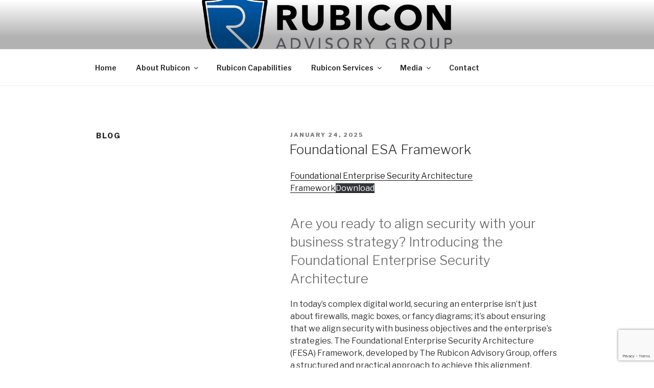

--- FILE ---
content_type: text/html; charset=utf-8
request_url: https://www.google.com/recaptcha/api2/anchor?ar=1&k=6LfHNOQZAAAAAHKi2t34pPgsJWLQFzRVmoewBEqt&co=aHR0cHM6Ly93d3cudGhlcnViaWNvbmFkdmlzb3J5Z3JvdXAuY29tOjQ0Mw..&hl=en&v=PoyoqOPhxBO7pBk68S4YbpHZ&size=invisible&anchor-ms=20000&execute-ms=30000&cb=ye7d5eensmw3
body_size: 48604
content:
<!DOCTYPE HTML><html dir="ltr" lang="en"><head><meta http-equiv="Content-Type" content="text/html; charset=UTF-8">
<meta http-equiv="X-UA-Compatible" content="IE=edge">
<title>reCAPTCHA</title>
<style type="text/css">
/* cyrillic-ext */
@font-face {
  font-family: 'Roboto';
  font-style: normal;
  font-weight: 400;
  font-stretch: 100%;
  src: url(//fonts.gstatic.com/s/roboto/v48/KFO7CnqEu92Fr1ME7kSn66aGLdTylUAMa3GUBHMdazTgWw.woff2) format('woff2');
  unicode-range: U+0460-052F, U+1C80-1C8A, U+20B4, U+2DE0-2DFF, U+A640-A69F, U+FE2E-FE2F;
}
/* cyrillic */
@font-face {
  font-family: 'Roboto';
  font-style: normal;
  font-weight: 400;
  font-stretch: 100%;
  src: url(//fonts.gstatic.com/s/roboto/v48/KFO7CnqEu92Fr1ME7kSn66aGLdTylUAMa3iUBHMdazTgWw.woff2) format('woff2');
  unicode-range: U+0301, U+0400-045F, U+0490-0491, U+04B0-04B1, U+2116;
}
/* greek-ext */
@font-face {
  font-family: 'Roboto';
  font-style: normal;
  font-weight: 400;
  font-stretch: 100%;
  src: url(//fonts.gstatic.com/s/roboto/v48/KFO7CnqEu92Fr1ME7kSn66aGLdTylUAMa3CUBHMdazTgWw.woff2) format('woff2');
  unicode-range: U+1F00-1FFF;
}
/* greek */
@font-face {
  font-family: 'Roboto';
  font-style: normal;
  font-weight: 400;
  font-stretch: 100%;
  src: url(//fonts.gstatic.com/s/roboto/v48/KFO7CnqEu92Fr1ME7kSn66aGLdTylUAMa3-UBHMdazTgWw.woff2) format('woff2');
  unicode-range: U+0370-0377, U+037A-037F, U+0384-038A, U+038C, U+038E-03A1, U+03A3-03FF;
}
/* math */
@font-face {
  font-family: 'Roboto';
  font-style: normal;
  font-weight: 400;
  font-stretch: 100%;
  src: url(//fonts.gstatic.com/s/roboto/v48/KFO7CnqEu92Fr1ME7kSn66aGLdTylUAMawCUBHMdazTgWw.woff2) format('woff2');
  unicode-range: U+0302-0303, U+0305, U+0307-0308, U+0310, U+0312, U+0315, U+031A, U+0326-0327, U+032C, U+032F-0330, U+0332-0333, U+0338, U+033A, U+0346, U+034D, U+0391-03A1, U+03A3-03A9, U+03B1-03C9, U+03D1, U+03D5-03D6, U+03F0-03F1, U+03F4-03F5, U+2016-2017, U+2034-2038, U+203C, U+2040, U+2043, U+2047, U+2050, U+2057, U+205F, U+2070-2071, U+2074-208E, U+2090-209C, U+20D0-20DC, U+20E1, U+20E5-20EF, U+2100-2112, U+2114-2115, U+2117-2121, U+2123-214F, U+2190, U+2192, U+2194-21AE, U+21B0-21E5, U+21F1-21F2, U+21F4-2211, U+2213-2214, U+2216-22FF, U+2308-230B, U+2310, U+2319, U+231C-2321, U+2336-237A, U+237C, U+2395, U+239B-23B7, U+23D0, U+23DC-23E1, U+2474-2475, U+25AF, U+25B3, U+25B7, U+25BD, U+25C1, U+25CA, U+25CC, U+25FB, U+266D-266F, U+27C0-27FF, U+2900-2AFF, U+2B0E-2B11, U+2B30-2B4C, U+2BFE, U+3030, U+FF5B, U+FF5D, U+1D400-1D7FF, U+1EE00-1EEFF;
}
/* symbols */
@font-face {
  font-family: 'Roboto';
  font-style: normal;
  font-weight: 400;
  font-stretch: 100%;
  src: url(//fonts.gstatic.com/s/roboto/v48/KFO7CnqEu92Fr1ME7kSn66aGLdTylUAMaxKUBHMdazTgWw.woff2) format('woff2');
  unicode-range: U+0001-000C, U+000E-001F, U+007F-009F, U+20DD-20E0, U+20E2-20E4, U+2150-218F, U+2190, U+2192, U+2194-2199, U+21AF, U+21E6-21F0, U+21F3, U+2218-2219, U+2299, U+22C4-22C6, U+2300-243F, U+2440-244A, U+2460-24FF, U+25A0-27BF, U+2800-28FF, U+2921-2922, U+2981, U+29BF, U+29EB, U+2B00-2BFF, U+4DC0-4DFF, U+FFF9-FFFB, U+10140-1018E, U+10190-1019C, U+101A0, U+101D0-101FD, U+102E0-102FB, U+10E60-10E7E, U+1D2C0-1D2D3, U+1D2E0-1D37F, U+1F000-1F0FF, U+1F100-1F1AD, U+1F1E6-1F1FF, U+1F30D-1F30F, U+1F315, U+1F31C, U+1F31E, U+1F320-1F32C, U+1F336, U+1F378, U+1F37D, U+1F382, U+1F393-1F39F, U+1F3A7-1F3A8, U+1F3AC-1F3AF, U+1F3C2, U+1F3C4-1F3C6, U+1F3CA-1F3CE, U+1F3D4-1F3E0, U+1F3ED, U+1F3F1-1F3F3, U+1F3F5-1F3F7, U+1F408, U+1F415, U+1F41F, U+1F426, U+1F43F, U+1F441-1F442, U+1F444, U+1F446-1F449, U+1F44C-1F44E, U+1F453, U+1F46A, U+1F47D, U+1F4A3, U+1F4B0, U+1F4B3, U+1F4B9, U+1F4BB, U+1F4BF, U+1F4C8-1F4CB, U+1F4D6, U+1F4DA, U+1F4DF, U+1F4E3-1F4E6, U+1F4EA-1F4ED, U+1F4F7, U+1F4F9-1F4FB, U+1F4FD-1F4FE, U+1F503, U+1F507-1F50B, U+1F50D, U+1F512-1F513, U+1F53E-1F54A, U+1F54F-1F5FA, U+1F610, U+1F650-1F67F, U+1F687, U+1F68D, U+1F691, U+1F694, U+1F698, U+1F6AD, U+1F6B2, U+1F6B9-1F6BA, U+1F6BC, U+1F6C6-1F6CF, U+1F6D3-1F6D7, U+1F6E0-1F6EA, U+1F6F0-1F6F3, U+1F6F7-1F6FC, U+1F700-1F7FF, U+1F800-1F80B, U+1F810-1F847, U+1F850-1F859, U+1F860-1F887, U+1F890-1F8AD, U+1F8B0-1F8BB, U+1F8C0-1F8C1, U+1F900-1F90B, U+1F93B, U+1F946, U+1F984, U+1F996, U+1F9E9, U+1FA00-1FA6F, U+1FA70-1FA7C, U+1FA80-1FA89, U+1FA8F-1FAC6, U+1FACE-1FADC, U+1FADF-1FAE9, U+1FAF0-1FAF8, U+1FB00-1FBFF;
}
/* vietnamese */
@font-face {
  font-family: 'Roboto';
  font-style: normal;
  font-weight: 400;
  font-stretch: 100%;
  src: url(//fonts.gstatic.com/s/roboto/v48/KFO7CnqEu92Fr1ME7kSn66aGLdTylUAMa3OUBHMdazTgWw.woff2) format('woff2');
  unicode-range: U+0102-0103, U+0110-0111, U+0128-0129, U+0168-0169, U+01A0-01A1, U+01AF-01B0, U+0300-0301, U+0303-0304, U+0308-0309, U+0323, U+0329, U+1EA0-1EF9, U+20AB;
}
/* latin-ext */
@font-face {
  font-family: 'Roboto';
  font-style: normal;
  font-weight: 400;
  font-stretch: 100%;
  src: url(//fonts.gstatic.com/s/roboto/v48/KFO7CnqEu92Fr1ME7kSn66aGLdTylUAMa3KUBHMdazTgWw.woff2) format('woff2');
  unicode-range: U+0100-02BA, U+02BD-02C5, U+02C7-02CC, U+02CE-02D7, U+02DD-02FF, U+0304, U+0308, U+0329, U+1D00-1DBF, U+1E00-1E9F, U+1EF2-1EFF, U+2020, U+20A0-20AB, U+20AD-20C0, U+2113, U+2C60-2C7F, U+A720-A7FF;
}
/* latin */
@font-face {
  font-family: 'Roboto';
  font-style: normal;
  font-weight: 400;
  font-stretch: 100%;
  src: url(//fonts.gstatic.com/s/roboto/v48/KFO7CnqEu92Fr1ME7kSn66aGLdTylUAMa3yUBHMdazQ.woff2) format('woff2');
  unicode-range: U+0000-00FF, U+0131, U+0152-0153, U+02BB-02BC, U+02C6, U+02DA, U+02DC, U+0304, U+0308, U+0329, U+2000-206F, U+20AC, U+2122, U+2191, U+2193, U+2212, U+2215, U+FEFF, U+FFFD;
}
/* cyrillic-ext */
@font-face {
  font-family: 'Roboto';
  font-style: normal;
  font-weight: 500;
  font-stretch: 100%;
  src: url(//fonts.gstatic.com/s/roboto/v48/KFO7CnqEu92Fr1ME7kSn66aGLdTylUAMa3GUBHMdazTgWw.woff2) format('woff2');
  unicode-range: U+0460-052F, U+1C80-1C8A, U+20B4, U+2DE0-2DFF, U+A640-A69F, U+FE2E-FE2F;
}
/* cyrillic */
@font-face {
  font-family: 'Roboto';
  font-style: normal;
  font-weight: 500;
  font-stretch: 100%;
  src: url(//fonts.gstatic.com/s/roboto/v48/KFO7CnqEu92Fr1ME7kSn66aGLdTylUAMa3iUBHMdazTgWw.woff2) format('woff2');
  unicode-range: U+0301, U+0400-045F, U+0490-0491, U+04B0-04B1, U+2116;
}
/* greek-ext */
@font-face {
  font-family: 'Roboto';
  font-style: normal;
  font-weight: 500;
  font-stretch: 100%;
  src: url(//fonts.gstatic.com/s/roboto/v48/KFO7CnqEu92Fr1ME7kSn66aGLdTylUAMa3CUBHMdazTgWw.woff2) format('woff2');
  unicode-range: U+1F00-1FFF;
}
/* greek */
@font-face {
  font-family: 'Roboto';
  font-style: normal;
  font-weight: 500;
  font-stretch: 100%;
  src: url(//fonts.gstatic.com/s/roboto/v48/KFO7CnqEu92Fr1ME7kSn66aGLdTylUAMa3-UBHMdazTgWw.woff2) format('woff2');
  unicode-range: U+0370-0377, U+037A-037F, U+0384-038A, U+038C, U+038E-03A1, U+03A3-03FF;
}
/* math */
@font-face {
  font-family: 'Roboto';
  font-style: normal;
  font-weight: 500;
  font-stretch: 100%;
  src: url(//fonts.gstatic.com/s/roboto/v48/KFO7CnqEu92Fr1ME7kSn66aGLdTylUAMawCUBHMdazTgWw.woff2) format('woff2');
  unicode-range: U+0302-0303, U+0305, U+0307-0308, U+0310, U+0312, U+0315, U+031A, U+0326-0327, U+032C, U+032F-0330, U+0332-0333, U+0338, U+033A, U+0346, U+034D, U+0391-03A1, U+03A3-03A9, U+03B1-03C9, U+03D1, U+03D5-03D6, U+03F0-03F1, U+03F4-03F5, U+2016-2017, U+2034-2038, U+203C, U+2040, U+2043, U+2047, U+2050, U+2057, U+205F, U+2070-2071, U+2074-208E, U+2090-209C, U+20D0-20DC, U+20E1, U+20E5-20EF, U+2100-2112, U+2114-2115, U+2117-2121, U+2123-214F, U+2190, U+2192, U+2194-21AE, U+21B0-21E5, U+21F1-21F2, U+21F4-2211, U+2213-2214, U+2216-22FF, U+2308-230B, U+2310, U+2319, U+231C-2321, U+2336-237A, U+237C, U+2395, U+239B-23B7, U+23D0, U+23DC-23E1, U+2474-2475, U+25AF, U+25B3, U+25B7, U+25BD, U+25C1, U+25CA, U+25CC, U+25FB, U+266D-266F, U+27C0-27FF, U+2900-2AFF, U+2B0E-2B11, U+2B30-2B4C, U+2BFE, U+3030, U+FF5B, U+FF5D, U+1D400-1D7FF, U+1EE00-1EEFF;
}
/* symbols */
@font-face {
  font-family: 'Roboto';
  font-style: normal;
  font-weight: 500;
  font-stretch: 100%;
  src: url(//fonts.gstatic.com/s/roboto/v48/KFO7CnqEu92Fr1ME7kSn66aGLdTylUAMaxKUBHMdazTgWw.woff2) format('woff2');
  unicode-range: U+0001-000C, U+000E-001F, U+007F-009F, U+20DD-20E0, U+20E2-20E4, U+2150-218F, U+2190, U+2192, U+2194-2199, U+21AF, U+21E6-21F0, U+21F3, U+2218-2219, U+2299, U+22C4-22C6, U+2300-243F, U+2440-244A, U+2460-24FF, U+25A0-27BF, U+2800-28FF, U+2921-2922, U+2981, U+29BF, U+29EB, U+2B00-2BFF, U+4DC0-4DFF, U+FFF9-FFFB, U+10140-1018E, U+10190-1019C, U+101A0, U+101D0-101FD, U+102E0-102FB, U+10E60-10E7E, U+1D2C0-1D2D3, U+1D2E0-1D37F, U+1F000-1F0FF, U+1F100-1F1AD, U+1F1E6-1F1FF, U+1F30D-1F30F, U+1F315, U+1F31C, U+1F31E, U+1F320-1F32C, U+1F336, U+1F378, U+1F37D, U+1F382, U+1F393-1F39F, U+1F3A7-1F3A8, U+1F3AC-1F3AF, U+1F3C2, U+1F3C4-1F3C6, U+1F3CA-1F3CE, U+1F3D4-1F3E0, U+1F3ED, U+1F3F1-1F3F3, U+1F3F5-1F3F7, U+1F408, U+1F415, U+1F41F, U+1F426, U+1F43F, U+1F441-1F442, U+1F444, U+1F446-1F449, U+1F44C-1F44E, U+1F453, U+1F46A, U+1F47D, U+1F4A3, U+1F4B0, U+1F4B3, U+1F4B9, U+1F4BB, U+1F4BF, U+1F4C8-1F4CB, U+1F4D6, U+1F4DA, U+1F4DF, U+1F4E3-1F4E6, U+1F4EA-1F4ED, U+1F4F7, U+1F4F9-1F4FB, U+1F4FD-1F4FE, U+1F503, U+1F507-1F50B, U+1F50D, U+1F512-1F513, U+1F53E-1F54A, U+1F54F-1F5FA, U+1F610, U+1F650-1F67F, U+1F687, U+1F68D, U+1F691, U+1F694, U+1F698, U+1F6AD, U+1F6B2, U+1F6B9-1F6BA, U+1F6BC, U+1F6C6-1F6CF, U+1F6D3-1F6D7, U+1F6E0-1F6EA, U+1F6F0-1F6F3, U+1F6F7-1F6FC, U+1F700-1F7FF, U+1F800-1F80B, U+1F810-1F847, U+1F850-1F859, U+1F860-1F887, U+1F890-1F8AD, U+1F8B0-1F8BB, U+1F8C0-1F8C1, U+1F900-1F90B, U+1F93B, U+1F946, U+1F984, U+1F996, U+1F9E9, U+1FA00-1FA6F, U+1FA70-1FA7C, U+1FA80-1FA89, U+1FA8F-1FAC6, U+1FACE-1FADC, U+1FADF-1FAE9, U+1FAF0-1FAF8, U+1FB00-1FBFF;
}
/* vietnamese */
@font-face {
  font-family: 'Roboto';
  font-style: normal;
  font-weight: 500;
  font-stretch: 100%;
  src: url(//fonts.gstatic.com/s/roboto/v48/KFO7CnqEu92Fr1ME7kSn66aGLdTylUAMa3OUBHMdazTgWw.woff2) format('woff2');
  unicode-range: U+0102-0103, U+0110-0111, U+0128-0129, U+0168-0169, U+01A0-01A1, U+01AF-01B0, U+0300-0301, U+0303-0304, U+0308-0309, U+0323, U+0329, U+1EA0-1EF9, U+20AB;
}
/* latin-ext */
@font-face {
  font-family: 'Roboto';
  font-style: normal;
  font-weight: 500;
  font-stretch: 100%;
  src: url(//fonts.gstatic.com/s/roboto/v48/KFO7CnqEu92Fr1ME7kSn66aGLdTylUAMa3KUBHMdazTgWw.woff2) format('woff2');
  unicode-range: U+0100-02BA, U+02BD-02C5, U+02C7-02CC, U+02CE-02D7, U+02DD-02FF, U+0304, U+0308, U+0329, U+1D00-1DBF, U+1E00-1E9F, U+1EF2-1EFF, U+2020, U+20A0-20AB, U+20AD-20C0, U+2113, U+2C60-2C7F, U+A720-A7FF;
}
/* latin */
@font-face {
  font-family: 'Roboto';
  font-style: normal;
  font-weight: 500;
  font-stretch: 100%;
  src: url(//fonts.gstatic.com/s/roboto/v48/KFO7CnqEu92Fr1ME7kSn66aGLdTylUAMa3yUBHMdazQ.woff2) format('woff2');
  unicode-range: U+0000-00FF, U+0131, U+0152-0153, U+02BB-02BC, U+02C6, U+02DA, U+02DC, U+0304, U+0308, U+0329, U+2000-206F, U+20AC, U+2122, U+2191, U+2193, U+2212, U+2215, U+FEFF, U+FFFD;
}
/* cyrillic-ext */
@font-face {
  font-family: 'Roboto';
  font-style: normal;
  font-weight: 900;
  font-stretch: 100%;
  src: url(//fonts.gstatic.com/s/roboto/v48/KFO7CnqEu92Fr1ME7kSn66aGLdTylUAMa3GUBHMdazTgWw.woff2) format('woff2');
  unicode-range: U+0460-052F, U+1C80-1C8A, U+20B4, U+2DE0-2DFF, U+A640-A69F, U+FE2E-FE2F;
}
/* cyrillic */
@font-face {
  font-family: 'Roboto';
  font-style: normal;
  font-weight: 900;
  font-stretch: 100%;
  src: url(//fonts.gstatic.com/s/roboto/v48/KFO7CnqEu92Fr1ME7kSn66aGLdTylUAMa3iUBHMdazTgWw.woff2) format('woff2');
  unicode-range: U+0301, U+0400-045F, U+0490-0491, U+04B0-04B1, U+2116;
}
/* greek-ext */
@font-face {
  font-family: 'Roboto';
  font-style: normal;
  font-weight: 900;
  font-stretch: 100%;
  src: url(//fonts.gstatic.com/s/roboto/v48/KFO7CnqEu92Fr1ME7kSn66aGLdTylUAMa3CUBHMdazTgWw.woff2) format('woff2');
  unicode-range: U+1F00-1FFF;
}
/* greek */
@font-face {
  font-family: 'Roboto';
  font-style: normal;
  font-weight: 900;
  font-stretch: 100%;
  src: url(//fonts.gstatic.com/s/roboto/v48/KFO7CnqEu92Fr1ME7kSn66aGLdTylUAMa3-UBHMdazTgWw.woff2) format('woff2');
  unicode-range: U+0370-0377, U+037A-037F, U+0384-038A, U+038C, U+038E-03A1, U+03A3-03FF;
}
/* math */
@font-face {
  font-family: 'Roboto';
  font-style: normal;
  font-weight: 900;
  font-stretch: 100%;
  src: url(//fonts.gstatic.com/s/roboto/v48/KFO7CnqEu92Fr1ME7kSn66aGLdTylUAMawCUBHMdazTgWw.woff2) format('woff2');
  unicode-range: U+0302-0303, U+0305, U+0307-0308, U+0310, U+0312, U+0315, U+031A, U+0326-0327, U+032C, U+032F-0330, U+0332-0333, U+0338, U+033A, U+0346, U+034D, U+0391-03A1, U+03A3-03A9, U+03B1-03C9, U+03D1, U+03D5-03D6, U+03F0-03F1, U+03F4-03F5, U+2016-2017, U+2034-2038, U+203C, U+2040, U+2043, U+2047, U+2050, U+2057, U+205F, U+2070-2071, U+2074-208E, U+2090-209C, U+20D0-20DC, U+20E1, U+20E5-20EF, U+2100-2112, U+2114-2115, U+2117-2121, U+2123-214F, U+2190, U+2192, U+2194-21AE, U+21B0-21E5, U+21F1-21F2, U+21F4-2211, U+2213-2214, U+2216-22FF, U+2308-230B, U+2310, U+2319, U+231C-2321, U+2336-237A, U+237C, U+2395, U+239B-23B7, U+23D0, U+23DC-23E1, U+2474-2475, U+25AF, U+25B3, U+25B7, U+25BD, U+25C1, U+25CA, U+25CC, U+25FB, U+266D-266F, U+27C0-27FF, U+2900-2AFF, U+2B0E-2B11, U+2B30-2B4C, U+2BFE, U+3030, U+FF5B, U+FF5D, U+1D400-1D7FF, U+1EE00-1EEFF;
}
/* symbols */
@font-face {
  font-family: 'Roboto';
  font-style: normal;
  font-weight: 900;
  font-stretch: 100%;
  src: url(//fonts.gstatic.com/s/roboto/v48/KFO7CnqEu92Fr1ME7kSn66aGLdTylUAMaxKUBHMdazTgWw.woff2) format('woff2');
  unicode-range: U+0001-000C, U+000E-001F, U+007F-009F, U+20DD-20E0, U+20E2-20E4, U+2150-218F, U+2190, U+2192, U+2194-2199, U+21AF, U+21E6-21F0, U+21F3, U+2218-2219, U+2299, U+22C4-22C6, U+2300-243F, U+2440-244A, U+2460-24FF, U+25A0-27BF, U+2800-28FF, U+2921-2922, U+2981, U+29BF, U+29EB, U+2B00-2BFF, U+4DC0-4DFF, U+FFF9-FFFB, U+10140-1018E, U+10190-1019C, U+101A0, U+101D0-101FD, U+102E0-102FB, U+10E60-10E7E, U+1D2C0-1D2D3, U+1D2E0-1D37F, U+1F000-1F0FF, U+1F100-1F1AD, U+1F1E6-1F1FF, U+1F30D-1F30F, U+1F315, U+1F31C, U+1F31E, U+1F320-1F32C, U+1F336, U+1F378, U+1F37D, U+1F382, U+1F393-1F39F, U+1F3A7-1F3A8, U+1F3AC-1F3AF, U+1F3C2, U+1F3C4-1F3C6, U+1F3CA-1F3CE, U+1F3D4-1F3E0, U+1F3ED, U+1F3F1-1F3F3, U+1F3F5-1F3F7, U+1F408, U+1F415, U+1F41F, U+1F426, U+1F43F, U+1F441-1F442, U+1F444, U+1F446-1F449, U+1F44C-1F44E, U+1F453, U+1F46A, U+1F47D, U+1F4A3, U+1F4B0, U+1F4B3, U+1F4B9, U+1F4BB, U+1F4BF, U+1F4C8-1F4CB, U+1F4D6, U+1F4DA, U+1F4DF, U+1F4E3-1F4E6, U+1F4EA-1F4ED, U+1F4F7, U+1F4F9-1F4FB, U+1F4FD-1F4FE, U+1F503, U+1F507-1F50B, U+1F50D, U+1F512-1F513, U+1F53E-1F54A, U+1F54F-1F5FA, U+1F610, U+1F650-1F67F, U+1F687, U+1F68D, U+1F691, U+1F694, U+1F698, U+1F6AD, U+1F6B2, U+1F6B9-1F6BA, U+1F6BC, U+1F6C6-1F6CF, U+1F6D3-1F6D7, U+1F6E0-1F6EA, U+1F6F0-1F6F3, U+1F6F7-1F6FC, U+1F700-1F7FF, U+1F800-1F80B, U+1F810-1F847, U+1F850-1F859, U+1F860-1F887, U+1F890-1F8AD, U+1F8B0-1F8BB, U+1F8C0-1F8C1, U+1F900-1F90B, U+1F93B, U+1F946, U+1F984, U+1F996, U+1F9E9, U+1FA00-1FA6F, U+1FA70-1FA7C, U+1FA80-1FA89, U+1FA8F-1FAC6, U+1FACE-1FADC, U+1FADF-1FAE9, U+1FAF0-1FAF8, U+1FB00-1FBFF;
}
/* vietnamese */
@font-face {
  font-family: 'Roboto';
  font-style: normal;
  font-weight: 900;
  font-stretch: 100%;
  src: url(//fonts.gstatic.com/s/roboto/v48/KFO7CnqEu92Fr1ME7kSn66aGLdTylUAMa3OUBHMdazTgWw.woff2) format('woff2');
  unicode-range: U+0102-0103, U+0110-0111, U+0128-0129, U+0168-0169, U+01A0-01A1, U+01AF-01B0, U+0300-0301, U+0303-0304, U+0308-0309, U+0323, U+0329, U+1EA0-1EF9, U+20AB;
}
/* latin-ext */
@font-face {
  font-family: 'Roboto';
  font-style: normal;
  font-weight: 900;
  font-stretch: 100%;
  src: url(//fonts.gstatic.com/s/roboto/v48/KFO7CnqEu92Fr1ME7kSn66aGLdTylUAMa3KUBHMdazTgWw.woff2) format('woff2');
  unicode-range: U+0100-02BA, U+02BD-02C5, U+02C7-02CC, U+02CE-02D7, U+02DD-02FF, U+0304, U+0308, U+0329, U+1D00-1DBF, U+1E00-1E9F, U+1EF2-1EFF, U+2020, U+20A0-20AB, U+20AD-20C0, U+2113, U+2C60-2C7F, U+A720-A7FF;
}
/* latin */
@font-face {
  font-family: 'Roboto';
  font-style: normal;
  font-weight: 900;
  font-stretch: 100%;
  src: url(//fonts.gstatic.com/s/roboto/v48/KFO7CnqEu92Fr1ME7kSn66aGLdTylUAMa3yUBHMdazQ.woff2) format('woff2');
  unicode-range: U+0000-00FF, U+0131, U+0152-0153, U+02BB-02BC, U+02C6, U+02DA, U+02DC, U+0304, U+0308, U+0329, U+2000-206F, U+20AC, U+2122, U+2191, U+2193, U+2212, U+2215, U+FEFF, U+FFFD;
}

</style>
<link rel="stylesheet" type="text/css" href="https://www.gstatic.com/recaptcha/releases/PoyoqOPhxBO7pBk68S4YbpHZ/styles__ltr.css">
<script nonce="sxW28aBuKp65He9mVHCpBA" type="text/javascript">window['__recaptcha_api'] = 'https://www.google.com/recaptcha/api2/';</script>
<script type="text/javascript" src="https://www.gstatic.com/recaptcha/releases/PoyoqOPhxBO7pBk68S4YbpHZ/recaptcha__en.js" nonce="sxW28aBuKp65He9mVHCpBA">
      
    </script></head>
<body><div id="rc-anchor-alert" class="rc-anchor-alert"></div>
<input type="hidden" id="recaptcha-token" value="[base64]">
<script type="text/javascript" nonce="sxW28aBuKp65He9mVHCpBA">
      recaptcha.anchor.Main.init("[\x22ainput\x22,[\x22bgdata\x22,\x22\x22,\[base64]/[base64]/bmV3IFpbdF0obVswXSk6Sz09Mj9uZXcgWlt0XShtWzBdLG1bMV0pOks9PTM/bmV3IFpbdF0obVswXSxtWzFdLG1bMl0pOks9PTQ/[base64]/[base64]/[base64]/[base64]/[base64]/[base64]/[base64]/[base64]/[base64]/[base64]/[base64]/[base64]/[base64]/[base64]\\u003d\\u003d\x22,\[base64]\\u003d\x22,\x22w5xbw5/Ct0nCvkEVPh7DpsKAesKaw6U7w5/DgWDDk34Hw5LCrFnCqsOKKFAKBgJ+eFjDg0VWwq7Dh1XDjcO+w7rDlS3DhMO2bMKIwp7CicOpKsOIJQXDpTQic8OFXEzDl8OoU8KMLcKcw5/CjMKvwqgQwpTCgEvChjx6e2tMf27DkUnDrMO+R8OAw5vCiMKgwrXCqcOswoV7XFwLMj8RWHc5WcOEwoHCog/[base64]/DV7CpMKpW3nCrcK1eMKldcO1wpJ5acKObHIDw4HDo1rDjgwnw4UPRSRIw6tjwonDmE/DmQg4FEVVw6vDu8KDw4kbwoc2DMKkwqMvwp/CucO2w7vDkyzDgsOIw5PCpFICDz/CrcOSw59pbMO7w51pw7PCsRNOw7Vdbkd/OMO1wo9LwoDCisKOw4puTcKfOcObTsKDInx6w54Xw4/CncOBw6vCoWTCjlxoQ3Aow4rCmQ8Jw69dDcKbwqBXTMOIORVweFAWeMKgwqrCtRsVKMKfwpxjSsOvAcKAwoDDvmsyw5/CvMKNwpNgw68LRcOHwpjCtxTCjcKuwrnDisOeZMKmTifDpCHCnjPDqMK/[base64]/DtQ59bwzChRjDtMKmw6VawoXDjDbClCMiwpPCsMK5w7DCuSspwpLDqkbCqcKjTMKYw6fDncKVwqnDrFI6wohZwo3CpsOMMcKYwr7CiT4sBSpjVsK5woFcXicXwrxFZ8Kew7/[base64]/w6Iwe8Owc8OGGHPDscOdQTkCwrbCoU5qb8OGw6jCjcO5w5/DrsKxw6Rjw5EVw7pOw5Fcw7rCggtFwoRNHj7DoMOAfsO+wr1Uw5bDtmUlw6tvw5HDi2zDhQzCs8OSwr5yGMOJAMKNEFXCosK/bsKwwq57w6PDqRtEwo4rEGzDqxRfw6wqYBkcX3PChcKHwpbDkcOrSDJ1wrfCgHYSZ8OZJRV/w69UwpTClgTCnHPCsHTCisOBwqM8w6l9wpTCpsOebcOOUgHCu8KDwoYmw4F0w6MEw4ATw7wcwqhyw6w9A3dxw5wLNkE/Wx7CgUJrw4DDisKnw7zCt8K2ccO3LMObw6xXw59LT0jCmBAZFFUEwpTDkzIBw4XCiMKiwr9tYyIGwpbCicK4EUHCu8K/[base64]/LX7Dt11kKzXDpQTCt1kHwrXCsU3DgMKEw4nDgR4cQ8K7TlwWfsKlZsOkwozCksKDw48gw6bCicOqVn3DsUxEwrHDjnFiXMOiwpxFwr3DrSDChWpIcyYyw7/DjMOawohWwo95w5HDksKtCw3CssK9wqMzw4kkF8OTTz3CqcOlwpfCscObwobDj0YPw7fDoBE+wqA7dTDCh8OHAQBMfCAQBsOqYcOUJUB/EcKhw7zDlEh+wpk3NnHDo1Jaw5jCl3DDs8KWDTNfw4/CtVJ+wpnCiCdrbV3DhjzCvzbCncO9wp3DosO5W1XDjCzDqsOILyRlw63CrklFwo0EQMKQIMOObzJCwq1oUMK9PEYzwrkAwoPDq8KWNsONVTzClxPCuV/DiWrDt8Oxw4fDisOzwoRPO8O0MS5wRl8lDS/CqG3Cvy/CiWjDnVYUIMKTOsKnwobCrjHDiWbDgcK1VD7Do8KPG8Opwr/[base64]/Ct3hjN8ORw6pTw4bDi8K7wpkAwo1zKW9eRsOSw7Mxw7NZXWjDiiDDgcORDWnDuMKTwrrDrifCgC8JZxk5X2/CplLDisK3WS4ewqrDuMKpcTlmCsKdHw4Gw5N2w4t+ZsO7w6bChzoTwqcYLGXDlzXDusOnw7QmZMOaRcKSwqUjSjbDvcKBwp/[base64]/CkcKLw518wosmDFQCwovDlMKNDcKiVD/DpsKCw73Cr8KXw4/[base64]/Clhkw7BnE21wwqESDMORbsKFwoXDjknDisODwpzDncKPw6FLXjLDtU4ywqldDcOIwrjDpWtTOE7Cv8KUBcOpEDInw6bCmXHDuBRzwodvwqPCk8OFYWpxGW8OMcOFT8O7RcKDwpvDmMOwwpAcw6wYfRrDncO1OHBFw6HDpMOQESEzT8KuLl/ComorwrIKK8OEwqg8wqJPFSByKzoPw6tZNcKJwqvDsTkfIzPCgsK5ZnzClMOSw7Z1PRVPHWbDqHHCjsK1w4zDjMOOLsO0w4AEw4zCm8KPL8O5ccOqJWl2w7EUDsOkwq8rw6vCglfCp8K/CcOIwr3Cs3jCpz/CrMKLSkJnwoQbfSrCvGrDsz3CicOrUwA8w4DCv1HCosKEw4nCn8KUcC4XK8Kawp/Cp3zCssKAEUwFw44owonCgH/DkQdmAcOWw6bCpsOCLUnDh8OYYCTDssOBYwfCu8OhbQ/CnyESGMKoYsOvwp7Cl8KkwrjCsk7Dv8Ktw51IV8OVwpJ6wp/CslDCvwnDrcOLBi7CkFjCicOVBFzDssOYw5XDtUZaDMOdUizCmcKgacOQJ8Kyw6g4wrVrwr3CjcKRwrfCkMOQwqp4wonCscOZw6nDsWXDlENpDgZ/bCh6w4tAA8OHwqshwr7Dtz5SBi3Cog0Tw6MBw4pXw7LDmG/CgUcZw6nCqG4ywpjDvyPDv2tLwoNWw6ckw4wDfm7Ck8KlY8OqwrrCpMOLw4Z7wqRUQD4pfxROdn/CrEYeUcKLw5TDiBFlNT/DtjAGZMK0wqjDqMOibMKOw4ZUw69mwrnCuh4nw6hbIR5CTyBaE8OzEMOMwoJXwovDicKJwop/D8KAwqBhL8Oew4kqLQpewrAkw53CqcO7aMOuwrHDpcOlw47CpsO0PW90DzzCrRd4PsO5wpzDjWXDpybCjwPDscOsw7gzB3/DiEvDmsKTRcO/w5svw4kMwqDCoMODwpwzXz/[base64]/Doj/CjhzDtsOIGl7CvsOeWXDDm8K8w5YZwoDCoy9UwpzCuUTDpBPDuMKNw7rCknx/w4fDvcOHw7TDr1zCv8O2w6vDrMOzX8KqETUOIsO9TmVbEHh8w7BBw7/[base64]/[base64]/Ctlh3T8KdQEYPw50vwpfDjcK3w5vDicK+SSZmw4nDsDJPw6cJRSJ9VzbCnD/CnH/[base64]/DscKrw4HClsK0CXnDtzQya8OPw6NSZcOlw4nCtTcYw7nCtcKUASFHwo5GZsOrDMKLwoQJFUTDtz1bRcOEEVTClsKvBMKIGmbDnzXDkMOAYUkjwrxHwrvCoSfCglLCr27CmcOZwqzCjcKCGMO/w4JCWMK3w71IwoRWEsKyMzfCtl06w5vDv8ODw4/[base64]/ChcObQsKLwo8EwrHCpW/CklvCvcK8KibDicOEfcKiwpzDnXN2fHrCs8O7ZA/CnU0/w5fDucKtDj7Ds8OAw58uwrQ2FMKDBsKRR3TCnW7CogEuw4B2b1XCncOKw7TCm8OywqPCt8O3w6p2wp9Aw5nDpcKQwp/CisOiwqwZw5rCmUvCoGt0w4/Dp8Ksw7PDj8O6woDDgMKDBmzClsKSekMQIMKLLsKmCD3CpMKJwqt8w5DCucO4wqzDlRZZFsKNAMOjwo/Cl8KmPzXClR8aw43DicK4wozDq8KQwo0/w78twrjCmsOiw5bDisOBKsKgW3rDv8K6F8OIcBvDgcKyMmXClsOZaWvChcK3RsOMdsKLwrAnw7YYwp9twq7CpRXCg8OPcMKQwq7DogPDmjVjEgvDqQIYf3/CuTDDixHCrxbDvsKgwrRfwoPCkMKHw5sGw7V4VGwYw5UOEMOuM8OxJsKNwpYxw5oTw7rCpBrDq8KpEMKjw7HCuMOVwrtkQzPCsgHCvMOswpbDoD05Sj9EwpNeF8Kdw7d/XcKjwqxKwp4KV8KGE1ZxwpHDgsOHNcOHw6MUfxDCoV3CkDzCqCwwAAHDtlXDqsORMkAow4g7wo3Cu3suQRc8Z8ORQjfCpsK8TcOfwpVPZcOfw5Anw7rDo8KWw6cHw7JOw4ZCVcOHw506Ch/DnCBywokgw5PCmsOAfzckVcOtMyPDiX7CsTRjTx8vwp5dw4DCrl3DuyXDlll7wpLCuHnDlXZrwr0wwrDCnATDucK8w5QZC2UbMcKUw4rCpcOLwrfDg8O0wprCpE8/bMO4w4JWw4vDosKWf2NEwo/DsX8YY8KHw5zCuMO3JMOjwossJcOPB8O3a3UBw4UHBsO6w5XDvxHChsOJQyMGaTwVw6rCuTt/[base64]/[base64]/DksOXw5DCqMK2wrZsT2zCoMO7wpPCtQ1mQsOSw4NmRcOnw5lIQsOFw4HDghA/[base64]/[base64]/DjwoMf8KLw7rCkMKHwqElTMO9WMO/wqvChcOpDUvDhMKawqMXwoNgw5LCnMOkY2rCp8KpEcKnw4jCqcOOwpROwoQUPwfDpsKWelDCizfCrlc0d00ofcORw4jCtU9JL2TDoMKhFsOPMMOWSTcwUGcKDgjDk2nDicKuwo7CnMKRwrVWwqLDsjPCnCzCiTTChsOVw7TCssO5wrAwwogoLjVLMk9Qw5vDgR/[base64]/CisK7wq8Gw6QdwqLCkTDCnjnCnsKqwoLDiB/CsE/DsMObwpMtwqJbwr15M8OWwr3DtSEsdcKRw4wCUcOKOsKvQsK0bktTNcKwLMOtVF1gaktVwoZEwpnDlntmW8O4A0I6w6FVBlvDuBLDpMKtwo4UwpLCisKtwo/DkXTDh0QbwpZ0asO3w4kSw4nDgsOOSsKuw7vCjWEPw705acKUw5FkO04pw4LCucKfBsO6wocRXBTCh8Oic8KFw5bCisOJw55TKMKQwobCkMKif8K6fw7DjsO3wq/DoBbDjAzClsKawqzDpcODRcOEw47CnsOvSSbCsGvCrnbDtMOww5Adwr3DiSF/w6F3w60PCMK8wp/DtwXDn8OaZsKeJzJAMcK4MCPCp8OkLxBSL8KiDsK4w6xHwpPCojlqGcOFwoMudDvDgMKCw6nCnsKYwpd9w4jCvXowfcKbw7hCXgDDn8KqR8KNwr3DvsOFQMKTasK7wo1uSGAbwr/[base64]/DcOGHERHwoDCuXlTNMOWw418UkfDqnRcw4kJw6JMIz7DpjAsw53DgMOGwpx1IsKSw4ENeSbDjzJuPF5dwqjDssK4TSAxw5HDuMK0woDCnMO7F8Klw6rDh8Osw7ktw6jDn8Oew5guwqbCl8OKw7/DtjBsw4PCkRHDr8KgPBvCsC/DozDCiDxaLcKZOxHDm1Ruw51Ow61lwrPDhE8/wqFEwoDDqsKMw4lFwqzDt8KdHi58CcO0c8KBMsKQwp7Cu1zCpXXCrxs9w6/CnEPDmFBPccKKw77CmMKnw4vCscOuw6/CpsOvUcKHwovDq1zDpzTDtcOPEsKsMsKGPCVDw4PDoGjDhsOvEMOrTMKePio2YMOPRMOrShbDkwQGGsK3w6zDqMKsw7/CoTA7w6EtwrQyw5xFwqTCkDnDhxErw77DrD7Cq8O1USkmw718w6ckwqsTG8KtwrIxOsKQwqnCmMKNAMKscmpzw4bCicKXDBRxJF/CisKxw7rCrA3Dpz7CvcK5ECvDscOnw5bCsl0wKsKVwoAnEHhXI8K4wqzDoULCtlI6woRJRcKBTCNvwpjDnsOUDVk/RxbDisK1DF7CpSPCnsK5RsO3XTQbwo4JesOZwrXDqipgf8KlMcKrdBfCt8O5wrUqw4/[base64]/EVYacT/CmcOpaGQCwp7CrMKidsK/VVzDpyPDsB8ERF/Dg8KsBsOOY8O4w7rCjmLDkh0hw5/[base64]/wrjCjMOMJSTCtcONw6tbwqjDti53w49Jw4gAw7pMw4LDrcO2dsOKwqYtwr9zAsKvDcO6By/Dg1rDk8OsbsKIbsKywp19w6x1M8ODw5g6wphww4wvOsKyw5rClMOZdX4tw740wqLDrMOSE8KJw7vDgsK0woYbwoTDjsOgwrHDisOIGRYYwqR5w6RQPDhqw5puHMOJBMO3woxcwq1kwrzDrcOTwpstd8KxwrvDqMOIHRvDmcOuVm5Iw4BZK0LCncOAJsO/wqvDiMKnw6TDrQYnw6/[base64]/CgXvCrsOlVMKFIyTChm0UE35LwrpywrfDjsO9w6ogBsOuwpAgw4bChkwWwpHDti/CpMOjBQQYwrx4Cx1sw7LCvU3Dq8KsH8KNahEhVsORwp3CpVnChcOAasOWwrHClF3CvWZmIsOxJHbCmMK+wpwmwpHDuGHDpHpWw5wgVwTDi8KHAMOTw5XDqgRMTglcS8O+XsKeNB3CkcOEAsKKw4VBQMKfwq1pZcKrwogTAHrCucO2w4rCpcOdw5EIaC98wq/DvVYSd3LCqiMqwqVUwr/Do0dMwqw1QQpaw6VnwpLDsMKWw6bDrgZCwqsgH8Kuw7omFsK3wqbChMKsYcO/w58vTEEpw6/[base64]/CqcKVN8O1wpE4wrgkacK8woPDr8OhOgjCuy4mwq7Dv2/DtGMCwpJJw7bCuVkPbSQEwoLDkmtHw4HDv8K0w4FRwo4fwpXDgMK9UAFmLDXDhXEMacOXOsKhXX/CusOEb21Sw6bDmMOXw5fCnHLDm8KHEGgTwo9ZwoLCo0rCrMORw5PCu8OiwrvDrsKpw69jasKMG2Nhwp0TQ3pqwo0HwrHCqMOdw7JjD8K+d8O4B8KUOU7Ckm/DvwQ/w5bCmsOGTC4Od0rDggQ+DAXCssOXQjjDknnDolHCmn4DwoRKKTDCicOLGsKFw4rCmMKAw7fCqkUKBMKoYz/Dj8K3w5fCoTfDgCLCj8OlacOlRMKDw5xxw77CuA9CCWpfw404wpZIAkphOXpaw4sYw4tCw4vDl3YXBVbCqcO1w6tPw7o0w47Ct8K2wpbDqsKcFMORWydew6pCwoccw5MXwp0twpjDhzTClgnCjcO0w4ZMGmsnwojDusK+csOleDsbwo0aGS0DUcOnQyATAcO6O8O/worDtcK/WETCqcK8QElgDWFzw6rCv2vDl0rDngEWT8KUBQvCl0d2SMKQF8OJP8Ocw4DDhcKTAEUtw4PDk8Ohw7kDDxF2UEXCmDptwqHCksOcf3jCmyZYKU/CplrDrsKuZRl5N1LDpXlzw7MCw5jChMOAw4rDlHrDu8KDUMO5w7TCnSwhwrDCsGfDpkVmf1fDvi1ZwpUZOMOdw7gow7xQwp0Pw71pw5tmEcKPw6I5wpDDnxo7NwrCo8KCScOaCMODwoo/GcO7fQHCuEcowpvCuxnDlWZMwocww68LLRUVMwbChh7DncONEsOmdQXDqcK6w5hpRRp2w7zCnMKhXzrCiDdYw67Dr8K0wr7CoMKXf8KmU0ZJRy9/wrw0wqFsw6xSworCiUzDhFHDniJyw4PDq3Mlw4YyR1FFwrvCtnTDssKHLwNJPWbDqHbCu8KIMUnCk8OZw7dTITYSwqhbc8KJFcOrwqdTw6s+WcOqasKPwpxewqnDvnjCisK9woAGZcKZw4t9f0fCmHR5GMO9DMOaF8KCQMKWZy/DjR/Dn3LDpkfDrmDDgsONw551wpJuw5nCr8Krw6/CpEtEw7tNGsOTwr/CicKEwoXDlE8zZMKaScKWw5c1LRnDpMOIwpIJLMKTSsOiK0vDhMKVw6ZNPnVmGhvCvSXDoMKKOBfDu0JFw4PCiyLDsUvDiMK3BFPDqHjCq8OySVA8wp4Xw587SMO4ex12wrjCuT3CvMKdK03CvAjCpxB2wpzDkGzCo8KiwoDDpxp/VcKDe8KCw51QQMKZw5Mdb8KRwq3DviFgbGcTLEvCsTxTwpY6WWpNbSM5wo4gwrHCs0QxF8OrQiPDon3Cv2TDr8K0T8KxwrpeXxsbwrkUeGU0TsK4e14yw5bDhQpkwppBYsKlCDMJIcODwqLDjMOqw5bDrsODbMOwwr47XsK9w7/[base64]/DjWXCvcOQSRw+a8KWw5d1w5fDrVvDh8O2DcK2SAXDuHfDi8KzM8OEM0YPw789VMOgwrg6JsONLQc4wq3Cs8OMw6RcwqlkZGrDp3UAwpLDhMK9woTDosKew6t3HjnCqMKoL3ZPwr3Ds8KYCx9IMMKCwr/CkxbCncOvdjcjwq/CjcO6GcOuUxPCmsOzw47ChcKnw4bDq2Zdw6p7X0piw4RJVEo0HGXDmMOnOX/CgGzCnA3DrMOcG2/CucKuKyjCtlrCrV9gAMOjwqHDqG7DlnYRP1nCqknDscKFwqEbBU1MTsO8XMKXwqPCk8OlBzzDqjTDmMOmN8OxwpzDvMK6f3bDtW/DhkVQwobCrsO+OMOAZXBETmHDu8KCfsOcDcK3O2vCh8K7A8KfZQHDlQ/DqMK4HsKQw6xXwqfClcKXw4zDiRcYEVvDtmUVwqjCssKsTcOkwo3DizTDpMKbwq7DhcK7fmfCucOkOFsTw6YuLlDClsOlw4PDpcO/GVxhw6ILw4vDrVNXw4kwRBnCkDJDwpzDkVnCh0LDl8KkEWLDuMOfwoPCjcKswqgAHAsnwrBYMsOoXMOyP2zCgsK9wpHCiMOsEcOKwpsbXsOcwo/CmsOpw4dqUMOQRsKmU0bClcKNwrF9wpIGwqfCnALCtsOBwrbCuRbDlMKFwrrDkMK8F8O+SVFsw7HCuh47QMKRwpHDlMOYwrDCr8KJT8Kow57Dn8KlEsOlwqvDj8K6wrPDtVIQBE8gw6TCkB/CtFAow6pBFy1fwqUnRcOZw7YBw5DDkcKSCcKNN1hYT1PCpMKNLyB9dsKmwqd0C8OUw4TDi1YUc8KoG8Ocw7jDsDbDk8Oxw7JLQ8OewprDnyFxwoHCqsOvw6QvOxRIK8OYWCbCqX4YwpAnw6jCng7ChT7DnMKiw5ctw6/DvS7CpsKtw5zClALDvsKWKcOaw44TG1DCqcK2URxywrhPw6PCqcKGw4LDscOQR8Klwp1yQCXDtMOTRMKBVcO0acOWwr7CkS7ClsK1w5/[base64]/Do8O0w6RbwoF0DMOGA8KLTR/[base64]/w5zDslFJwpwbfcOgw6zCgTPCgcOQX8Kfw6TDtXVgbgjDvcKGwpDDv2oZO1/DtsKKW8Kxw7Ntwp/Dt8KIXEnCqz3DuFnCh8K+wrrDnH5vDcOoEMOLXMKDwqBHwozCphPDoMOrw7c/BMKsPMKubcKLA8Kdw6RAw4JCwr5qWcO5wqLDj8KMw65QwqTDi8O0w6lJwpUqwoY+w6rDq05Uw6Yyw6vDscKdwrXCjCzCjWvDvxXDkD3DiMKXwoHDisKzw44cDi8iX3VRVlPCjV3CvsOEw5PDrMOZR8Klw5QxBxXCiBYJYxnCmEhYcMKlNcKVMm/Ctz7Dq1fCn3jClETCgsKKNCVUw6vDi8KsBE/DssKeW8Oqwqhmw77Dt8O2wpPCt8Oyw77DrMK8NMKoVz/DksKcSXo5wrjDhGLCosKzFMO8wogFwo/Dr8Oiw6I7wqPCpk0IMMOlw7EVSXEMSjUvFykSZ8OSw494RAfDo2PCngswEVzCm8O4w4x/RHAywpYPWAdVHBZhw4A8w5YuwqIawqDCtyfDulbCvynCmGDDlxNsTzgXIGnCmyJyGsOvworDpWTCg8K6cMO2ZcOuw7vDssKcGsK5w4xFwp7DngfCuMKgfRIRBxFmwoswB14bw4ICw6Z/[base64]/axPCqcK2w5HDpGHDuQzDtQYOw59YFsO2UsK3wrLCijfDkcOqwrNwa8KiwqDCmcKBSHoXwovDjTfCmMK5wqR7wpMGJ8KXAsK6BcO3QysAwqxZVsKdw6vCrXbCh1xAwpbCssKDGcOrw6Ima8OsfXgiwr1swoMgeMOcBMOpVcOVeXRXwr/[base64]/[base64]/wrZnw7zDmsOmM8KJwp9nw6Q1InQewqZ5E3TChRnCvTnDonTDqB3Ds1V+w5zCjGHDq8Kbw7zDpD/CscOXfQYiwp9TwpYGwq/DhMOvZAhkwrQMwqhGWsKTXcOOfcOnBW9sY8KkOzfCkcO5DcKybjFGwpTDmMK1w6/DlcKaMF0Yw5YyPjbDlGTDksKNUcKFwq7DgRfDusOIw7Zgw4IXwqIWwppjw4bCtyBqw6sVbwFawpnDkMKgw77DpsKYwp7DnsOYw5BIGm0ETMOWw5MHQBRWHCMGMVzDlcKEwrMzMsKow6k1YcKjY2rDjUPDvsKVwr/[base64]/[base64]/DgzFbwp0NACrDrRxZwqoJPArCpw/DtkHDsH1HGAIZPsK5wo5aHsKETjfDicOIw47DisOXT8KvfsKDwoTDqxzDr8O6dUIyw6nDnTDDuMKuT8OyIMO+wrHDssKbP8OJw6HCgcK7fsOpw6jCsMKTw5XChMO1UydEw7/DrD/DlsKQw6pbbcKOw61YfcO+GsOEBQPCrsKoPMOabcOZwrw7b8Kswr3DsUR4wpgXLz0dC8OyXRjCh0csO8KeXsOAw4bCszHCgGLDjmA4w7/[base64]/[base64]/DskPCtcOiwo9OPwdFwrcvEn/Cqi3DqMOGCSQaw5XDlhY/TXstX3kRZTrDqjlEw78/w6tOMMK+w7R9ccKBcsKYwotDw7J2ZSNKw4nDnGJmw6VZBsOzw5sDwqHDtwrCvyIfX8Otw5BuwqVTQsKbwq/DjmzDoxDDjMKEw4/CrWELaS1HwrXDhxg1w7nCsTvCnlnCthE8woB0KsKXw5IPwq5Hw6Y+H8O6w6/CtMKuwptwUlzCh8OSLwhfMsKrfMK/MzvDicKgDMOWDXNqf8OOGn/CtMOTwoHDuMOwHXXDj8OtwpbCg8K8HTFmwrbCi3bDhmofw458HsKHw71mwrs+bMKSwqPCtCPCoyA5wq3Cg8KKLCzDpMOIw5twecKwOB/DmlfDjsO/w5/Dkw/ChcKVbRXDjzTDizFUdcKCw7sJw4QCw5wNwpZVwpYoOEZGAARDVMKIw7jDjMKRelfCmUrCp8Klw4c2wrzDkMKlJB/[base64]/[base64]/Cv8KMwq4xPMOiw6/[base64]/CrhHDlMO6w7h4FyLCkMK/cjLDv8K/w4VMw7MowoRyPF/[base64]/ChkXDgUnCuVPDqMObwpdjw5xAYsOPwrJkQgAJUMK9e1lLD8O3wpVUw7fDvwvDnUnCj2rDicK0w47CkD/Ds8O7wpTCiW7CtMOow6jChSE8wpUrw7xZw7AVfG8UFMKUw44IwrrDlMOrwrfDgMKGWhnCgsKYZxcRf8K5aMOUScKaw6hbCsOWwooXAS/[base64]/[base64]/wrcydMKOw6zDtsKnQcK9HHXDoMKhw5DDnDhPQGY/wr5yC8OWMcKxQlvCscO2w6vDi8OfK8ORFnMeREd2wofClTM+w4DCvkbCtlJqwqTCjcOOwqzDjA/DsMOCN0tTSMKzwqLDmwJVwqHDucOjwqvDnMKfCGHCnFsZMi1sKQrDrirDikvCi1UQwpM9w57CvcO9dk8Dw4nDpcOLwqQgXwzCnsKhfsOdEcOQJsKbwpJmNh0lwo1Jw63DiB/[base64]/w4dvwq16wpvDlMKtHcOiM8OwJ8O6CMKdw7pvPErDmDHDtsOEwoB4aMK/QMOOIyLCtsKcwqgewqHDjTLDnXXCh8Khw7FMwrMOWsKXwovDsMOWD8K/Z8OOwqLDiU09w4NKYClLwrQ9wp89wrEVaj8aw7LCsDEPPMKowr9awrXDkS3CoBlEdXrDoh/ClMOVwpxcwovChA7DjMOzwr3CrcOuRyIEwo/[base64]/[base64]/DuUpowrVlwo3DpsOBw7wgwq0JIMOIEC4Cw6bCt8Oqw5nDlDFNwoQ3w6rCkMOKw7t/QVHCusK/bcO+w6Z/[base64]/QMO+GBw9BsK8byLCjcOowrZuMcOiYRXDu8KUw5vDncKnwrQ7elZ9VA4pwonDoGU1w5BGVyXDvSbDt8KEMsODw4/DkgpfQXrCgX/[base64]/Uz0hbi09OMKBTcOgTsOcKy3CmDDCs20ewoBTTB00w6zDvcKlw6/[base64]/CmMO5UAfCscOCIMKywoImw6LDmh0Rwrpqdj4vwrzDoj/[base64]/Dn8KjP8KTwo/ChVFqMcOIwq0XYsKxwqU1dDpAw61xw6PCskZuesORw5bDtsOTOcKow7BAwoZTwq9jwqFKKT87wobCqcOwCTrCghYPa8O9CMOqHcKow64sNxLDmcOSw7vCsMKgw67ChjbCtD3DsS/DoXPCjiXCn8KXwqHCt2LCoE1GR8K3wqrCmjbCrUnDu2Ujw4AMwrrDusK2w6rDsDQCbMOqwrTDscKDf8KRwqXDp8KJw6/CuwpWw4JlwoBow7Vywo7CtHdEw4xuCXzDkMOCGxHDhkTCucO/GMOIw4Zdw7QwAcOGwrnDgsOVA1DChRMXHnjDvyJbw6Nhw6rCjTUSW3HCnV8+AMK8E19hw58NTg5qw6/DjMKJXhRPwqJawqRfw6UtGsOmeMOXw4fCmsKEw6nCtMKiw58UwofDpDMTwqHDrCfDpMKsPSTDkGPDn8OxL8OCOi4aw6oRw7JWCn7CjQNDwpUSw71uH3sQUsOOAsOVUsKgEsO8w4Fdw5XCncK5KH3Cj31/wokKOcKyw43DlG5iVGvDnxLDiFtew4LCihUfYMOWJxrCnWHCsjINSh/DnMOhw5ZxYMKzBMKEwoJ2wr4UwqsICWt4wqPCncKXwpHCuVBewrbDrUciHT1CeMOewq3CqzzDsi48wqnDmi0KSUE7B8O4DEjCjsKDwq/DlsKvYXnDnD51GMK7wqoJey3CjMKCwoB3Jm8WTMOWw57Cj3PDlMKswokFdQLCqH1Sw61dwr1BAcOiFxDDtgLDm8Omwrggw61XGk/DmsKmYEjDncO3w6bCtcKOZQNbIcK2wrXDhmoGakYTwo8JH0zDh3DCiixdU8OXw7ICw7/[base64]/Dv8KNw75Kw7V9CcK9MXnDpgLDp8Kiw4tmw79Fw5llw7Y/clt+DcKxRcK1w4AfbUbDrR7ChMO4XS1oFMKsNCtaw6s1wqPDtMOnw4/ClcKIDcKOcMOfVnDDhcKbM8KFw5rCuMO2FsOewqrCn1fDmXDCuQDDqWg0JMKwKcOaeD7DhsKgLVxBw6jCuyHDlEUZwoLCpsKwwpElw7fClMO2FcOQHMK9NcOUwpMAIj7Ci1prWTjCk8OSaB0zJcKBwrU6w5QzR8Owwod5w41Lw6VGBMOfZsKSw5N/CDFsw7wwwpnCv8O7PMOkVSbDqcOMw6NGwqLDo8KrU8KKw6/Di8Kww4YQw43Ck8O+PGnDgHQxwo/Dh8OAPU4/dsKWFULCrMOdwrpDwrbDocONwotLwpjCoVAIw7R1wrQiwpYiYiXCjGzCsX/Cqn/CpcOATG7Cs0tFWsKlaxvCrsOkw4hTIAVjWVVoPcOuw6LCr8KhbXrDtmMhDHxBZV7CtH5dcgViSyVVDMK5PEHCqsOyIsKbw6jDoMKyLHYmETnCgMKYTcKlw6rDim7DtljDncOzwo/[base64]/CvwLCvwhRw57DkTcgw6LDnVF0w5LCi0tiwpXCsX5dwr0Rw7wKwr4ew6tcw4QEBcOiwp/DsE3Cv8OaPcKnYsKWwoHCnBZkd3UTQMOZw6TDkcOVDsKuwphkwrg9CB0AwqrCjkYSw5fCsQAGw5fCh1lzw71ww7TDriULwoo/w4bClsKrVXDDuyhQfcO5Y8KZwqnCqcOLdCszM8OYw5rCsH7DgMKIw4rCq8OAIsKISDgWfjMiw63CpWl/w5LDncKTw5pMwoo7wp3ChnLCrMOeXsKkwol3LzEbV8OEwpYOw4rChMOywpRMIsKRHsOzanPDrMKuw5zDrRDCm8KxR8O7WsOwCUdFVB8Lwpxyw4dXw6fDlzXCgyI2J8Ocah7DrVQVecK8w7rCvGgwwqjClTc/QQzCtgzDmChtw7d5UsOsbzZuw6c/EkduwrvDqzDCgMOuwoddH8OVG8OETMK/[base64]/DjlXDtB/Cqj1WRQzDqjTCix9SWBlww5nDpsO6PUvDrXN/Lj5UZsOKwqfDpX5Pw70HwqgNwpsjw6HCjcKJDAXDr8Kzwq1twqXDtUUlw5dxIA9Ta3nDuWHCml5nw601AsKoClACwrjDrMO5wobCv3wjWsOxw4lhdBUBw7fCssKfwrnDpMO/wpvCrsORw5TCpsK5QGgywq7CrWgmByXDosKTM8Ovw6XCisO6wr5YwpfCh8KQw6DCqcKrLFzDmycgw5nCh0LCjHLChcOXwqA2WsKJU8KTMnXCtwkRwpPCuMOswqZ1wr/[base64]/DqcOgw73CoMKYwpvDm1DDkMOBw7DDvjDCiF7CksKGNwxRw71kbG7CqsOCw5bCqlXDpnzDoMO/FBJBwq84wowrXgoIf1AkQ2IAB8KlRMOOVcKpw5fCsT/CsMKLwqJkdUBqD2HDjWohw6PCt8Oyw4fCuXNNwrvDujJkw6jCmwJ4w5MsbMKKwodYEsKTw68VbyUVw4XDlS5WP3BrXsKrw6pcZBYiIMK9SivDkcKJBFXCi8KnJMOFOnzDisKKw7ZkQMKxw5JEwrzCtEp9w6jCmELDqErDgMKNw5HCiHV/[base64]/CsGdPwoZ/TivCj1rDli4owpDDuMKVZiB0w59uCH3DhMKyw77ChkLDvTXDv27CgMOvwroSw40OwqDDs1TCp8K0JcKtw7VITktiw5lPwrBKWXlvQ8KnwplawpzDh3IgwqTClnDCg2/Co29AwonCj8KSw4zChQIRwptkw4FPFcOMwq3CkMO8w4DCvMKsQVwIwqfCt8K5czLDr8Omw48Vw5PCuMKUw5MWf3bDisKpGy3CvMKmwpxRWzB5w5BmP8Kow57CtsOeL3ctwoghQ8O/[base64]/[base64]/CkzDCvkjCqR/Dhm0Iw4DDkMOWISwLw6YxYsO3wpY5c8Oodnl4SMOpFMObRcOAwqPCgWPCoW8zB8OEAhjCosOcwqnDoWl+wrtjHsOjLsOmw6fDpzxNw4zDvl5rw6vDrMKSw7LDo8OywpnCnk7DrAIJw5fCjy3CocKAHmwdw5XDosK7cHbCq8Kpw5oeFWbDm3/CssKdwoLCjjcLwq/CthDCisOcw4wGwrBIw63DtjFRAcKpw5jDjmYHFcOpNsOyGTbCmcKcEyzDksOAw4M+w5o+JTvDmcOqwosiFMODwpoQOMOWS8Kzb8OuCRcGw4g+wp5ewofDhmXDriLCt8OCwpvCisKJNMKNwrLCvxfDjMO1RMOXS3wVPgohF8KGwqvCkwQ2w5/[base64]/DsT3Dq8Ocw5vCsg0EwqPCozvDlsKHBQE+CQXDl8OVeSDCrcKewrkzwpfCkm8iw69fw7jCvx7CusODw4LCosO9HsOXIMOyKsOfUsK2w4VRU8Oqw4XDnWRqUMOIFMK/TcOlDMOgGC/CtcK+woUEXzXCrCbChcOLw5HDiBwRw7kMwqXDlB3DnHBcw6TCvMONw57DmWtAw5l5SsKSFcOFwqdxccKoa1xfw5TChCDDqcKhwop+D8O6PGEUwrIzwrYvLifDmA8Cw401w6Rvw5PCh13Dv2hKw7XDhwE4KnnCkHlgwo7CmVTDinPDvcKhWlJew6/ChyHCkRrDn8Kgwq3Cl8Klw49ywr9yQCPCqUl9w77CrsKDE8KSwonCsMKtwrooI8KCH8KowoZ9w4spf0QqZDnDscOdw4vDnwPClSDDkGXDnnAAQ0cURSrCn8KDdWMIw6vCvsKmwppnD8K1wrcGSBrCs2Uaw5fCg8OWw7XDo0hdWhHCji1KwrYIEMOFwp/[base64]/CrsOVcyoBw6k4woXCqQ7CmcOKacOmBmTDvsO7wptWw6Ydw6/Dpl3DgFBUw7UXN37DvDkLLcKcwrXDsXMjw5jCuMOmbVwBw7rCtcO2w6XDu8OHUwV2wrAIwp3DtRE/VA7DmhzCusOCwqvCshwLLMKDH8KQwonDg3PCvE/Cp8KoEFwuw5tZOH3Dr8OeUsOnw5HDrXHCucK9w44fTFhow6DCoMOhwpETw63Do0PDpAHDnE8Vw5PDt8Kkw5HDosKPw7XDuSARw6k6ZsKBGW3CsSPDlEUEwoR1EHsSKsKawrxhO3gOTG/CqDjCosKoD8Kcdj3Cpz4vw4pfw6vCgm1ew5wUbwrChcKDwo1Ow5DCicOfTkk1wpnDqsK4w5BfDcO2w6hWw5XDp8OSwrAbw5pXw4fCqcOfa13DhyDCqsO6ZWYLwr9HA0LDicKZdMKNw5hgw6Vow5vDtMKiw75GwofCuMOFwrnCoUAlVS3Ck8KHwoXDk0p/w6hswrjClVFMwrnCuRDDjsOlw7dhw7nDpcOzw7kieMOEDMO/wovCu8KDwolDCGUkw50Fw5XDrCfDlzglHWcvHiLDr8KPScKkwrl5FMOJScK/fDJSY8OMLxUgwq1sw4YWQsK5ScOdwqXCq33CpjsKA8Okw6nDigAaacKnFcKqZ0Agw5fDtcOrD2fDm8OZw4l+cBPDgcK+w5kWT8KFbFLCnEVbw5Eowr7Dn8OrXsOXwobDu8K6w6/DuEEtw4bCnMKaSjDDj8OXwoRPB8K8SyweBsOPbsONw5PCqGEJBcKVS8OYwprChAPCocOTY8OteAPCjsKXesKVw4o9bQQBL8K/JsObw57Cm8Kgwq9xVMKSecKAw4hYw6HDocK2QUzCni0mw5VkGVUsw7nDvCLDssOWJV01woA+PgvDg8O0wqDDmMOtwqLCm8O5wovDlikcwqXCknLCocO1wpIZRlDDncOFwpvDu8K2wr1FwoHDtBMpD1/DhhvChGYhbVvDgyUCw5HCiAwPQMOYIXhtVsKqwp7CjMOiw63DmAUfZcK+WsOtAsKHw78RAsODIsK5wr3CiELCk8Oiw5dQwqPCtGIVMnnDlMKMwq0rRWwHw4Miw4M9Q8OOw5LCkGQcw48uMQrDrcKWw7NBw5XDk8KXRcKDdCZcNhR+TcKLw5vCiMKoSihiw7osw5/DrsOxw4l3w7fDqX8Nw47CtAjCjErCs8KSwqQKwrvCtcOwwrEcw7bDqMOHw7LDu8OrTMO2dUnDskgtwp7CmMKQwq1twr/DgcK7w68mGjjDgMO8w48QwqZ/[base64]/w5IwTQvDuiY1AkUNwpwrwoRGw7LCkXzDnzg+Mi/CnMO0XQbDkQjDr8OtTQDCr8K5wrbCvMKAAxpAIiAvO8OKw6xRAhXCnCFgw6vDlxpmw4V2w4DDpcOMIcO4w6rDnMKlBH/[base64]/DtsO5w4vCqMK5w4s0w4JpwqjDlsKPJEnDrMK5djhkw6lVGgZIwqfDpGzClRfDgsK4w7RuZnjCvnFuwozCogTDmMOxaMKFIsK1UhbCvMKrZ1zDllYQacK9VMO6w7hhw7xBMw9AwpF/w5MpGQ\\u003d\\u003d\x22],null,[\x22conf\x22,null,\x226LfHNOQZAAAAAHKi2t34pPgsJWLQFzRVmoewBEqt\x22,0,null,null,null,0,[21,125,63,73,95,87,41,43,42,83,102,105,109,121],[1017145,913],0,null,null,null,null,0,null,0,null,700,1,null,0,\[base64]/76lBhnEnQkZnOKMAhk\\u003d\x22,0,0,null,null,1,null,0,1,null,null,null,0],\x22https://www.therubiconadvisorygroup.com:443\x22,null,[3,1,1],null,null,null,1,3600,[\x22https://www.google.com/intl/en/policies/privacy/\x22,\x22https://www.google.com/intl/en/policies/terms/\x22],\x22uOrlV/DaevgbZmmvntmbd3VGCVtb8b8aHyUagZEVKYc\\u003d\x22,1,0,null,1,1768818487829,0,0,[89,233,236],null,[82],\x22RC-BqrHdJWY-ZUToA\x22,null,null,null,null,null,\x220dAFcWeA62F_DGN714UWVq2mO0XjIWqrOYlbYRuiKaY3EVexCfOpO-siEQ103IJefMS9FyYteWbY5YcZAL_AXV_BVe51YVNj62-Q\x22,1768901287666]");
    </script></body></html>